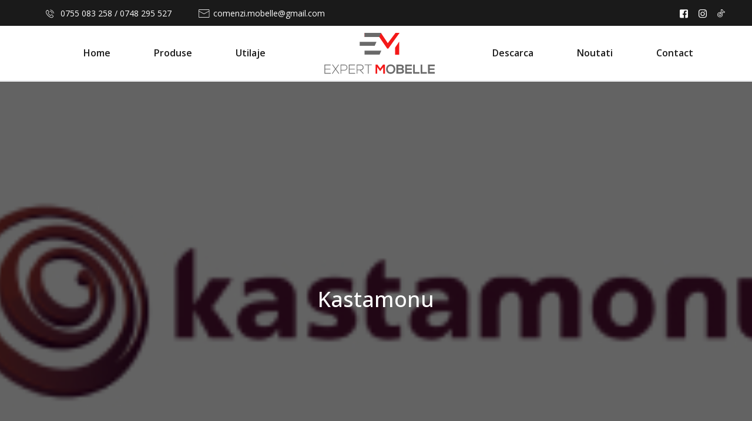

--- FILE ---
content_type: text/html; charset=UTF-8
request_url: https://mobelle.ro/logosliderwp/kastamonu/
body_size: 7059
content:
<!DOCTYPE html>
<!--[if lt IE 7]><html lang="ro-RO" class="no-js lt-ie9 lt-ie8 lt-ie7"><![endif]-->
<!--[if IE 7]><html lang="ro-RO" class="no-js lt-ie9 lt-ie8"><![endif]-->
<!--[if IE 8]><html lang="ro-RO" class="no-js lt-ie9"><![endif]-->
<!--[if gt IE 8]><!--><html lang="ro-RO" class="no-js"><!--<![endif]--> 
<head>
	<meta charset="UTF-8">
	<title>  Kastamonu : Expert Mobelle</title>
	
	<!-- Meta -->
	<meta name="viewport" content="width=device-width,initial-scale=1.0,maximum-scale=1.0,user-scalable=0;">
	<meta name="apple-mobile-web-app-capable" content="yes">
	<meta name="apple-mobile-web-app-status-bar-style" content="black">
	
	<meta name="description" content="Doar un alt site web WordPress">
	
	<link rel="shortcut icon" href="https://mobelle.ro/wp-content/themes/HTML5-Blank-WordPress-Theme-master/favicon.ico">
    <link rel="preconnect" href="https://fonts.googleapis.com">
    <link rel="preconnect" href="https://fonts.gstatic.com" crossorigin>
    <link href="https://fonts.googleapis.com/css2?family=Open+Sans:wght@400;500;600;700&display=swap" rel="stylesheet">
	<meta name='robots' content='max-image-preview:large' />
<link rel="alternate" title="oEmbed (JSON)" type="application/json+oembed" href="https://mobelle.ro/wp-json/oembed/1.0/embed?url=https%3A%2F%2Fmobelle.ro%2Flogosliderwp%2Fkastamonu%2F" />
<link rel="alternate" title="oEmbed (XML)" type="text/xml+oembed" href="https://mobelle.ro/wp-json/oembed/1.0/embed?url=https%3A%2F%2Fmobelle.ro%2Flogosliderwp%2Fkastamonu%2F&#038;format=xml" />
<style id='wp-img-auto-sizes-contain-inline-css' type='text/css'>
img:is([sizes=auto i],[sizes^="auto," i]){contain-intrinsic-size:3000px 1500px}
/*# sourceURL=wp-img-auto-sizes-contain-inline-css */
</style>
<style id='wp-emoji-styles-inline-css' type='text/css'>

	img.wp-smiley, img.emoji {
		display: inline !important;
		border: none !important;
		box-shadow: none !important;
		height: 1em !important;
		width: 1em !important;
		margin: 0 0.07em !important;
		vertical-align: -0.1em !important;
		background: none !important;
		padding: 0 !important;
	}
/*# sourceURL=wp-emoji-styles-inline-css */
</style>
<style id='wp-block-library-inline-css' type='text/css'>
:root{--wp-block-synced-color:#7a00df;--wp-block-synced-color--rgb:122,0,223;--wp-bound-block-color:var(--wp-block-synced-color);--wp-editor-canvas-background:#ddd;--wp-admin-theme-color:#007cba;--wp-admin-theme-color--rgb:0,124,186;--wp-admin-theme-color-darker-10:#006ba1;--wp-admin-theme-color-darker-10--rgb:0,107,160.5;--wp-admin-theme-color-darker-20:#005a87;--wp-admin-theme-color-darker-20--rgb:0,90,135;--wp-admin-border-width-focus:2px}@media (min-resolution:192dpi){:root{--wp-admin-border-width-focus:1.5px}}.wp-element-button{cursor:pointer}:root .has-very-light-gray-background-color{background-color:#eee}:root .has-very-dark-gray-background-color{background-color:#313131}:root .has-very-light-gray-color{color:#eee}:root .has-very-dark-gray-color{color:#313131}:root .has-vivid-green-cyan-to-vivid-cyan-blue-gradient-background{background:linear-gradient(135deg,#00d084,#0693e3)}:root .has-purple-crush-gradient-background{background:linear-gradient(135deg,#34e2e4,#4721fb 50%,#ab1dfe)}:root .has-hazy-dawn-gradient-background{background:linear-gradient(135deg,#faaca8,#dad0ec)}:root .has-subdued-olive-gradient-background{background:linear-gradient(135deg,#fafae1,#67a671)}:root .has-atomic-cream-gradient-background{background:linear-gradient(135deg,#fdd79a,#004a59)}:root .has-nightshade-gradient-background{background:linear-gradient(135deg,#330968,#31cdcf)}:root .has-midnight-gradient-background{background:linear-gradient(135deg,#020381,#2874fc)}:root{--wp--preset--font-size--normal:16px;--wp--preset--font-size--huge:42px}.has-regular-font-size{font-size:1em}.has-larger-font-size{font-size:2.625em}.has-normal-font-size{font-size:var(--wp--preset--font-size--normal)}.has-huge-font-size{font-size:var(--wp--preset--font-size--huge)}.has-text-align-center{text-align:center}.has-text-align-left{text-align:left}.has-text-align-right{text-align:right}.has-fit-text{white-space:nowrap!important}#end-resizable-editor-section{display:none}.aligncenter{clear:both}.items-justified-left{justify-content:flex-start}.items-justified-center{justify-content:center}.items-justified-right{justify-content:flex-end}.items-justified-space-between{justify-content:space-between}.screen-reader-text{border:0;clip-path:inset(50%);height:1px;margin:-1px;overflow:hidden;padding:0;position:absolute;width:1px;word-wrap:normal!important}.screen-reader-text:focus{background-color:#ddd;clip-path:none;color:#444;display:block;font-size:1em;height:auto;left:5px;line-height:normal;padding:15px 23px 14px;text-decoration:none;top:5px;width:auto;z-index:100000}html :where(.has-border-color){border-style:solid}html :where([style*=border-top-color]){border-top-style:solid}html :where([style*=border-right-color]){border-right-style:solid}html :where([style*=border-bottom-color]){border-bottom-style:solid}html :where([style*=border-left-color]){border-left-style:solid}html :where([style*=border-width]){border-style:solid}html :where([style*=border-top-width]){border-top-style:solid}html :where([style*=border-right-width]){border-right-style:solid}html :where([style*=border-bottom-width]){border-bottom-style:solid}html :where([style*=border-left-width]){border-left-style:solid}html :where(img[class*=wp-image-]){height:auto;max-width:100%}:where(figure){margin:0 0 1em}html :where(.is-position-sticky){--wp-admin--admin-bar--position-offset:var(--wp-admin--admin-bar--height,0px)}@media screen and (max-width:600px){html :where(.is-position-sticky){--wp-admin--admin-bar--position-offset:0px}}

/*# sourceURL=wp-block-library-inline-css */
</style><style id='global-styles-inline-css' type='text/css'>
:root{--wp--preset--aspect-ratio--square: 1;--wp--preset--aspect-ratio--4-3: 4/3;--wp--preset--aspect-ratio--3-4: 3/4;--wp--preset--aspect-ratio--3-2: 3/2;--wp--preset--aspect-ratio--2-3: 2/3;--wp--preset--aspect-ratio--16-9: 16/9;--wp--preset--aspect-ratio--9-16: 9/16;--wp--preset--color--black: #000000;--wp--preset--color--cyan-bluish-gray: #abb8c3;--wp--preset--color--white: #ffffff;--wp--preset--color--pale-pink: #f78da7;--wp--preset--color--vivid-red: #cf2e2e;--wp--preset--color--luminous-vivid-orange: #ff6900;--wp--preset--color--luminous-vivid-amber: #fcb900;--wp--preset--color--light-green-cyan: #7bdcb5;--wp--preset--color--vivid-green-cyan: #00d084;--wp--preset--color--pale-cyan-blue: #8ed1fc;--wp--preset--color--vivid-cyan-blue: #0693e3;--wp--preset--color--vivid-purple: #9b51e0;--wp--preset--gradient--vivid-cyan-blue-to-vivid-purple: linear-gradient(135deg,rgb(6,147,227) 0%,rgb(155,81,224) 100%);--wp--preset--gradient--light-green-cyan-to-vivid-green-cyan: linear-gradient(135deg,rgb(122,220,180) 0%,rgb(0,208,130) 100%);--wp--preset--gradient--luminous-vivid-amber-to-luminous-vivid-orange: linear-gradient(135deg,rgb(252,185,0) 0%,rgb(255,105,0) 100%);--wp--preset--gradient--luminous-vivid-orange-to-vivid-red: linear-gradient(135deg,rgb(255,105,0) 0%,rgb(207,46,46) 100%);--wp--preset--gradient--very-light-gray-to-cyan-bluish-gray: linear-gradient(135deg,rgb(238,238,238) 0%,rgb(169,184,195) 100%);--wp--preset--gradient--cool-to-warm-spectrum: linear-gradient(135deg,rgb(74,234,220) 0%,rgb(151,120,209) 20%,rgb(207,42,186) 40%,rgb(238,44,130) 60%,rgb(251,105,98) 80%,rgb(254,248,76) 100%);--wp--preset--gradient--blush-light-purple: linear-gradient(135deg,rgb(255,206,236) 0%,rgb(152,150,240) 100%);--wp--preset--gradient--blush-bordeaux: linear-gradient(135deg,rgb(254,205,165) 0%,rgb(254,45,45) 50%,rgb(107,0,62) 100%);--wp--preset--gradient--luminous-dusk: linear-gradient(135deg,rgb(255,203,112) 0%,rgb(199,81,192) 50%,rgb(65,88,208) 100%);--wp--preset--gradient--pale-ocean: linear-gradient(135deg,rgb(255,245,203) 0%,rgb(182,227,212) 50%,rgb(51,167,181) 100%);--wp--preset--gradient--electric-grass: linear-gradient(135deg,rgb(202,248,128) 0%,rgb(113,206,126) 100%);--wp--preset--gradient--midnight: linear-gradient(135deg,rgb(2,3,129) 0%,rgb(40,116,252) 100%);--wp--preset--font-size--small: 13px;--wp--preset--font-size--medium: 20px;--wp--preset--font-size--large: 36px;--wp--preset--font-size--x-large: 42px;--wp--preset--spacing--20: 0.44rem;--wp--preset--spacing--30: 0.67rem;--wp--preset--spacing--40: 1rem;--wp--preset--spacing--50: 1.5rem;--wp--preset--spacing--60: 2.25rem;--wp--preset--spacing--70: 3.38rem;--wp--preset--spacing--80: 5.06rem;--wp--preset--shadow--natural: 6px 6px 9px rgba(0, 0, 0, 0.2);--wp--preset--shadow--deep: 12px 12px 50px rgba(0, 0, 0, 0.4);--wp--preset--shadow--sharp: 6px 6px 0px rgba(0, 0, 0, 0.2);--wp--preset--shadow--outlined: 6px 6px 0px -3px rgb(255, 255, 255), 6px 6px rgb(0, 0, 0);--wp--preset--shadow--crisp: 6px 6px 0px rgb(0, 0, 0);}:where(.is-layout-flex){gap: 0.5em;}:where(.is-layout-grid){gap: 0.5em;}body .is-layout-flex{display: flex;}.is-layout-flex{flex-wrap: wrap;align-items: center;}.is-layout-flex > :is(*, div){margin: 0;}body .is-layout-grid{display: grid;}.is-layout-grid > :is(*, div){margin: 0;}:where(.wp-block-columns.is-layout-flex){gap: 2em;}:where(.wp-block-columns.is-layout-grid){gap: 2em;}:where(.wp-block-post-template.is-layout-flex){gap: 1.25em;}:where(.wp-block-post-template.is-layout-grid){gap: 1.25em;}.has-black-color{color: var(--wp--preset--color--black) !important;}.has-cyan-bluish-gray-color{color: var(--wp--preset--color--cyan-bluish-gray) !important;}.has-white-color{color: var(--wp--preset--color--white) !important;}.has-pale-pink-color{color: var(--wp--preset--color--pale-pink) !important;}.has-vivid-red-color{color: var(--wp--preset--color--vivid-red) !important;}.has-luminous-vivid-orange-color{color: var(--wp--preset--color--luminous-vivid-orange) !important;}.has-luminous-vivid-amber-color{color: var(--wp--preset--color--luminous-vivid-amber) !important;}.has-light-green-cyan-color{color: var(--wp--preset--color--light-green-cyan) !important;}.has-vivid-green-cyan-color{color: var(--wp--preset--color--vivid-green-cyan) !important;}.has-pale-cyan-blue-color{color: var(--wp--preset--color--pale-cyan-blue) !important;}.has-vivid-cyan-blue-color{color: var(--wp--preset--color--vivid-cyan-blue) !important;}.has-vivid-purple-color{color: var(--wp--preset--color--vivid-purple) !important;}.has-black-background-color{background-color: var(--wp--preset--color--black) !important;}.has-cyan-bluish-gray-background-color{background-color: var(--wp--preset--color--cyan-bluish-gray) !important;}.has-white-background-color{background-color: var(--wp--preset--color--white) !important;}.has-pale-pink-background-color{background-color: var(--wp--preset--color--pale-pink) !important;}.has-vivid-red-background-color{background-color: var(--wp--preset--color--vivid-red) !important;}.has-luminous-vivid-orange-background-color{background-color: var(--wp--preset--color--luminous-vivid-orange) !important;}.has-luminous-vivid-amber-background-color{background-color: var(--wp--preset--color--luminous-vivid-amber) !important;}.has-light-green-cyan-background-color{background-color: var(--wp--preset--color--light-green-cyan) !important;}.has-vivid-green-cyan-background-color{background-color: var(--wp--preset--color--vivid-green-cyan) !important;}.has-pale-cyan-blue-background-color{background-color: var(--wp--preset--color--pale-cyan-blue) !important;}.has-vivid-cyan-blue-background-color{background-color: var(--wp--preset--color--vivid-cyan-blue) !important;}.has-vivid-purple-background-color{background-color: var(--wp--preset--color--vivid-purple) !important;}.has-black-border-color{border-color: var(--wp--preset--color--black) !important;}.has-cyan-bluish-gray-border-color{border-color: var(--wp--preset--color--cyan-bluish-gray) !important;}.has-white-border-color{border-color: var(--wp--preset--color--white) !important;}.has-pale-pink-border-color{border-color: var(--wp--preset--color--pale-pink) !important;}.has-vivid-red-border-color{border-color: var(--wp--preset--color--vivid-red) !important;}.has-luminous-vivid-orange-border-color{border-color: var(--wp--preset--color--luminous-vivid-orange) !important;}.has-luminous-vivid-amber-border-color{border-color: var(--wp--preset--color--luminous-vivid-amber) !important;}.has-light-green-cyan-border-color{border-color: var(--wp--preset--color--light-green-cyan) !important;}.has-vivid-green-cyan-border-color{border-color: var(--wp--preset--color--vivid-green-cyan) !important;}.has-pale-cyan-blue-border-color{border-color: var(--wp--preset--color--pale-cyan-blue) !important;}.has-vivid-cyan-blue-border-color{border-color: var(--wp--preset--color--vivid-cyan-blue) !important;}.has-vivid-purple-border-color{border-color: var(--wp--preset--color--vivid-purple) !important;}.has-vivid-cyan-blue-to-vivid-purple-gradient-background{background: var(--wp--preset--gradient--vivid-cyan-blue-to-vivid-purple) !important;}.has-light-green-cyan-to-vivid-green-cyan-gradient-background{background: var(--wp--preset--gradient--light-green-cyan-to-vivid-green-cyan) !important;}.has-luminous-vivid-amber-to-luminous-vivid-orange-gradient-background{background: var(--wp--preset--gradient--luminous-vivid-amber-to-luminous-vivid-orange) !important;}.has-luminous-vivid-orange-to-vivid-red-gradient-background{background: var(--wp--preset--gradient--luminous-vivid-orange-to-vivid-red) !important;}.has-very-light-gray-to-cyan-bluish-gray-gradient-background{background: var(--wp--preset--gradient--very-light-gray-to-cyan-bluish-gray) !important;}.has-cool-to-warm-spectrum-gradient-background{background: var(--wp--preset--gradient--cool-to-warm-spectrum) !important;}.has-blush-light-purple-gradient-background{background: var(--wp--preset--gradient--blush-light-purple) !important;}.has-blush-bordeaux-gradient-background{background: var(--wp--preset--gradient--blush-bordeaux) !important;}.has-luminous-dusk-gradient-background{background: var(--wp--preset--gradient--luminous-dusk) !important;}.has-pale-ocean-gradient-background{background: var(--wp--preset--gradient--pale-ocean) !important;}.has-electric-grass-gradient-background{background: var(--wp--preset--gradient--electric-grass) !important;}.has-midnight-gradient-background{background: var(--wp--preset--gradient--midnight) !important;}.has-small-font-size{font-size: var(--wp--preset--font-size--small) !important;}.has-medium-font-size{font-size: var(--wp--preset--font-size--medium) !important;}.has-large-font-size{font-size: var(--wp--preset--font-size--large) !important;}.has-x-large-font-size{font-size: var(--wp--preset--font-size--x-large) !important;}
/*# sourceURL=global-styles-inline-css */
</style>

<style id='classic-theme-styles-inline-css' type='text/css'>
/*! This file is auto-generated */
.wp-block-button__link{color:#fff;background-color:#32373c;border-radius:9999px;box-shadow:none;text-decoration:none;padding:calc(.667em + 2px) calc(1.333em + 2px);font-size:1.125em}.wp-block-file__button{background:#32373c;color:#fff;text-decoration:none}
/*# sourceURL=/wp-includes/css/classic-themes.min.css */
</style>
<link rel='stylesheet' id='contact-form-7-css' href='https://mobelle.ro/wp-content/plugins/contact-form-7/includes/css/styles.css?ver=5.7.5.1' media='all' />
<style id='contact-form-7-inline-css' type='text/css'>
.wpcf7 .wpcf7-recaptcha iframe {margin-bottom: 0;}.wpcf7 .wpcf7-recaptcha[data-align="center"] > div {margin: 0 auto;}.wpcf7 .wpcf7-recaptcha[data-align="right"] > div {margin: 0 0 0 auto;}
/*# sourceURL=contact-form-7-inline-css */
</style>
<link rel='stylesheet' id='bootstrap-css' href='https://mobelle.ro/wp-content/themes/HTML5-Blank-WordPress-Theme-master/css/bootstrap.min.css?ver=1.0' media='all' />
<link rel='stylesheet' id='font-css' href='https://mobelle.ro/wp-content/themes/HTML5-Blank-WordPress-Theme-master/css/expert.css?ver=1.0' media='all' />
<link rel='stylesheet' id='html5blank-css' href='https://mobelle.ro/wp-content/themes/HTML5-Blank-WordPress-Theme-master/style.css?ver=1.0' media='all' />
<script type="text/javascript" src="https://mobelle.ro/wp-includes/js/jquery/jquery.min.js?ver=3.7.1" id="jquery-core-js"></script>
<script type="text/javascript" src="https://mobelle.ro/wp-includes/js/jquery/jquery-migrate.min.js?ver=3.4.1" id="jquery-migrate-js"></script>
<script type="text/javascript" src="https://mobelle.ro/wp-content/themes/HTML5-Blank-WordPress-Theme-master/js/bootstrap.min.js?ver=1.0.0" id="bootstrapjs-js"></script>
<script type="text/javascript" src="https://mobelle.ro/wp-content/themes/HTML5-Blank-WordPress-Theme-master/js/modernizr.js?ver=2.6.2" id="modernizr-js"></script>
<script type="text/javascript" src="https://mobelle.ro/wp-content/themes/HTML5-Blank-WordPress-Theme-master/js/scripts.js?ver=1.0.0" id="html5blankscripts-js"></script>
<link rel="https://api.w.org/" href="https://mobelle.ro/wp-json/" />	
</head>
<body data-rsssl=1 class="wp-singular logosliderwp-template-default single single-logosliderwp postid-59 wp-theme-HTML5-Blank-WordPress-Theme-master kastamonu">


<!-- Header -->
	<header>
            <div class="top-bar">
                <div class="container">
                    <div class="row">
                        <div class="col-lg-8 col-md-9">
                            <ul>
                                <li><i class="icon-call"></i><a href="tel:+40755083258">0755 083 258</a> / <a href="tel:+40748295527">0748 295 527</a></li>
                                <li><i class="icon-email-1"></i><a href="mailto:comenzi.mobelle@gmail.com">comenzi.mobelle@gmail.com</a></li>
                            </ul>
                        </div>
                        <div class="col-lg-4 col-md-3">
                            <ul class="social">
                                <li><a href="https://www.facebook.com/Expert-Mobelle-109080178153613" target="_blank"><i class="icon-fb"></i></a></li>
                                <li><a href="https://www.instagram.com/expert.mobelle/" target="_blank"><i class="icon-insta"></i></a></li>
                                <li><a href="https://www.tiktok.com/@expertmobelle" target="_blank"><i class="icon-tiktok"></i></a></li>
                            </ul>
                        </div>
                    </div>
                </div>
            </div>
            <div class="meniu">
                <div class="container">
                    <div class="row d-xl-flex d-lg-flex d-md-flex d-sm-none d-none">
                        <div class="col-md-5">
                            <ul id="menu-meniu-stanga" class="menu"><li id="menu-item-32" class="menu-item menu-item-type-post_type menu-item-object-page menu-item-home menu-item-32"><a href="https://mobelle.ro/">Home</a></li>
<li id="menu-item-42" class="menu-item menu-item-type-post_type menu-item-object-page menu-item-42"><a href="https://mobelle.ro/produse/">Produse</a></li>
<li id="menu-item-33" class="menu-item menu-item-type-post_type menu-item-object-page menu-item-33"><a href="https://mobelle.ro/utilaje/">Utilaje</a></li>
</ul>                        </div>

                        <div class="col-md-2">
                            <a class="logo" href="https://mobelle.ro">
                                <img src="https://mobelle.ro/wp-content/themes/HTML5-Blank-WordPress-Theme-master/img/logo.svg" />
                            </a>
                        </div>

                        <div class="col-md-5">
                            <ul id="menu-meniu-dreapta" class="menu"><li id="menu-item-69" class="menu-item menu-item-type-post_type menu-item-object-page menu-item-69"><a href="https://mobelle.ro/descarca/">Descarca</a></li>
<li id="menu-item-12" class="menu-item menu-item-type-post_type menu-item-object-page current_page_parent menu-item-12"><a href="https://mobelle.ro/noutati/">Noutati</a></li>
<li id="menu-item-40" class="menu-item menu-item-type-post_type menu-item-object-page menu-item-40"><a href="https://mobelle.ro/contact/">Contact</a></li>
</ul>                        </div>

                    </div>

                    <div class="row d-xl-none d-lg-none d-md-none d-sm-flex d-flex">
                        <div class="col-sm-12">
                            <a class="logo" href="https://mobelle.ro">
                                <img src="https://mobelle.ro/wp-content/themes/HTML5-Blank-WordPress-Theme-master/img/logo.svg" />
                            </a>
                            <a href="#" id="showRight" class="btn-hamburger d-xl-none d-lg-none d-md-none d-sm-block d-block"><i class="icon-hamburger-ui"></i></a>
                            <nav class="menu menu-right d-xl-none d-lg-none d-md-block d-sm-block d-block">
                                <h3>Meniu<a href="#" class="backBtn"><i class="icon-cross-ui"></i></a></h3>
                                <ul id="menu-meniu-mobil" class="menu"><li id="menu-item-70" class="menu-item menu-item-type-post_type menu-item-object-page menu-item-home menu-item-70"><a href="https://mobelle.ro/">Home</a></li>
<li id="menu-item-75" class="menu-item menu-item-type-post_type menu-item-object-page menu-item-75"><a href="https://mobelle.ro/utilaje/">Utilaje</a></li>
<li id="menu-item-71" class="menu-item menu-item-type-post_type menu-item-object-page current_page_parent menu-item-71"><a href="https://mobelle.ro/noutati/">Noutati</a></li>
<li id="menu-item-74" class="menu-item menu-item-type-post_type menu-item-object-page menu-item-74"><a href="https://mobelle.ro/produse/">Produse</a></li>
<li id="menu-item-73" class="menu-item menu-item-type-post_type menu-item-object-page menu-item-73"><a href="https://mobelle.ro/descarca/">Descarca</a></li>
<li id="menu-item-72" class="menu-item menu-item-type-post_type menu-item-object-page menu-item-72"><a href="https://mobelle.ro/contact/">Contact</a></li>
</ul>                                <ul class="social">
                                    <li><a href="https://www.facebook.com/Expert-Mobelle-109080178153613" target="_blank"><i class="icon-fb"></i></a></li>
                                    <li><a href="https://www.instagram.com/expert.mobelle/" target="_blank"><i class="icon-insta"></i></a></li>
                                    <li><a href="https://www.tiktok.com/@expertmobelle" target="_blank"><i class="icon-tiktok"></i></a></li>
                                </ul>
                            </nav>
                        </div>
                    </div>
                </div>
            </div>
	</header>
	<!-- /Header -->

                    <section class="hero" style="background: url('https://mobelle.ro/wp-content/uploads/2022/04/kastamonu.jpg') no-repeat center;background-size: cover;">
            <div class="slogan">
                <h1>Kastamonu</h1>
            </div>
        </section>
    
    <!-- Section -->
	<section class="article-content">
        <div class="container">
            <div class="row">
                <div class="col-xl-10 offset-xl-1">
                    
                        <!-- Article -->
                        <article id="post-59" class="post-59 logosliderwp type-logosliderwp status-publish has-post-thumbnail hentry">

                            
                            <br class="clear">

                            

                        </article>
                        <!-- /Article -->

                    
                    
                </div>
            </div>
        </div>
	</section>
	<!-- /Section -->
	

	<!-- Footer -->
	<footer>
        <div class="container">
            <div class="row mb-60">
                <div class="col-lg-3 col-md-6">
                    <div class="box-footer">
                        <h3><i class="icon-call"></i>Telefon</h3>
                        <p><a href="tel:+40755083258">0755 083 258</a> / <a href="tel:+40748295527">0748 295 527</a></p>
                        <p><a href="tel:+40741199874">0741 199 874</a> / <a href="tel:+40746193406">0746 193 406</a></p>
                    </div>
                </div>
                <div class="col-lg-3 col-md-6">
                    <div class="box-footer">
                        <h3><i class="icon-location-pin"></i>Adresa</h3>
                        <p>Str. Pestalozzi nr. 20, Timisoara, jud. Timis, Romania</p>
                    </div>
                </div>
                <div class="col-lg-3 col-md-6">
                    <div class="box-footer">
                        <h3><i class="icon-email-1"></i>Email</h3>
                        <p><a href="mailto:comenzi.mobelle@gmail.com">comenzi.mobelle@gmail.com</a></p>

                    </div>
                </div>
                <div class="col-lg-3 col-md-6">
                    <div class="box-footer">
                        <h3><i class="icon-rapiditate"></i>Orar</h3>
                        <p>Luni - Vineri: 08:00 - 17:00</p>
                        <p>Sambata: 08:00 - 12:00</p>
                    </div>
                </div>
            </div>

            <div class="row">
                <div class="col-lg-4 col-md-4">
                    <!-- Copyright -->
                    <p class="copyright">
                        &copy; 2026 Copyright Expert Mobelle.
                    </p>
                    <!-- /Copyright -->
                </div>
                <div class="col-lg-8 col-md-8">
                    <ul id="menu-meniu-mobil-1" class="menu"><li class="menu-item menu-item-type-post_type menu-item-object-page menu-item-home menu-item-70"><a href="https://mobelle.ro/">Home</a></li>
<li class="menu-item menu-item-type-post_type menu-item-object-page menu-item-75"><a href="https://mobelle.ro/utilaje/">Utilaje</a></li>
<li class="menu-item menu-item-type-post_type menu-item-object-page current_page_parent menu-item-71"><a href="https://mobelle.ro/noutati/">Noutati</a></li>
<li class="menu-item menu-item-type-post_type menu-item-object-page menu-item-74"><a href="https://mobelle.ro/produse/">Produse</a></li>
<li class="menu-item menu-item-type-post_type menu-item-object-page menu-item-73"><a href="https://mobelle.ro/descarca/">Descarca</a></li>
<li class="menu-item menu-item-type-post_type menu-item-object-page menu-item-72"><a href="https://mobelle.ro/contact/">Contact</a></li>
</ul>                </div>
            </div>
        </div>

	</footer>
	<!-- /Footer -->

	<script type="speculationrules">
{"prefetch":[{"source":"document","where":{"and":[{"href_matches":"/*"},{"not":{"href_matches":["/wp-*.php","/wp-admin/*","/wp-content/uploads/*","/wp-content/*","/wp-content/plugins/*","/wp-content/themes/HTML5-Blank-WordPress-Theme-master/*","/*\\?(.+)"]}},{"not":{"selector_matches":"a[rel~=\"nofollow\"]"}},{"not":{"selector_matches":".no-prefetch, .no-prefetch a"}}]},"eagerness":"conservative"}]}
</script>
<!-- Optimised Asynchronous Google Analytics --><script>var _gaq=[['_setAccount','UA-XXXXXXXX-X'],['_trackPageview']];
            (function(d,t){var g=d.createElement(t),s=d.getElementsByTagName(t)[0];
            g.src=('https:'==location.protocol?'//ssl':'//www')+'.google-analytics.com/ga.js';
            s.parentNode.insertBefore(g,s)}(document,'script'));</script><!-- Protocol Relative jQuery fall back if Google CDN offline --><script>window.jQuery || document.write('<script src="https://mobelle.ro/wp-content/themes/HTML5-Blank-WordPress-Theme-master/js/jquery-1.8.2.min.js"><\/script>')</script><script type="text/javascript" src="https://mobelle.ro/wp-content/plugins/contact-form-7/includes/swv/js/index.js?ver=5.7.5.1" id="swv-js"></script>
<script type="text/javascript" id="contact-form-7-js-extra">
/* <![CDATA[ */
var wpcf7 = {"api":{"root":"https://mobelle.ro/wp-json/","namespace":"contact-form-7/v1"}};
//# sourceURL=contact-form-7-js-extra
/* ]]> */
</script>
<script type="text/javascript" src="https://mobelle.ro/wp-content/plugins/contact-form-7/includes/js/index.js?ver=5.7.5.1" id="contact-form-7-js"></script>
<script id="wp-emoji-settings" type="application/json">
{"baseUrl":"https://s.w.org/images/core/emoji/17.0.2/72x72/","ext":".png","svgUrl":"https://s.w.org/images/core/emoji/17.0.2/svg/","svgExt":".svg","source":{"concatemoji":"https://mobelle.ro/wp-includes/js/wp-emoji-release.min.js?ver=6.9"}}
</script>
<script type="module">
/* <![CDATA[ */
/*! This file is auto-generated */
const a=JSON.parse(document.getElementById("wp-emoji-settings").textContent),o=(window._wpemojiSettings=a,"wpEmojiSettingsSupports"),s=["flag","emoji"];function i(e){try{var t={supportTests:e,timestamp:(new Date).valueOf()};sessionStorage.setItem(o,JSON.stringify(t))}catch(e){}}function c(e,t,n){e.clearRect(0,0,e.canvas.width,e.canvas.height),e.fillText(t,0,0);t=new Uint32Array(e.getImageData(0,0,e.canvas.width,e.canvas.height).data);e.clearRect(0,0,e.canvas.width,e.canvas.height),e.fillText(n,0,0);const a=new Uint32Array(e.getImageData(0,0,e.canvas.width,e.canvas.height).data);return t.every((e,t)=>e===a[t])}function p(e,t){e.clearRect(0,0,e.canvas.width,e.canvas.height),e.fillText(t,0,0);var n=e.getImageData(16,16,1,1);for(let e=0;e<n.data.length;e++)if(0!==n.data[e])return!1;return!0}function u(e,t,n,a){switch(t){case"flag":return n(e,"\ud83c\udff3\ufe0f\u200d\u26a7\ufe0f","\ud83c\udff3\ufe0f\u200b\u26a7\ufe0f")?!1:!n(e,"\ud83c\udde8\ud83c\uddf6","\ud83c\udde8\u200b\ud83c\uddf6")&&!n(e,"\ud83c\udff4\udb40\udc67\udb40\udc62\udb40\udc65\udb40\udc6e\udb40\udc67\udb40\udc7f","\ud83c\udff4\u200b\udb40\udc67\u200b\udb40\udc62\u200b\udb40\udc65\u200b\udb40\udc6e\u200b\udb40\udc67\u200b\udb40\udc7f");case"emoji":return!a(e,"\ud83e\u1fac8")}return!1}function f(e,t,n,a){let r;const o=(r="undefined"!=typeof WorkerGlobalScope&&self instanceof WorkerGlobalScope?new OffscreenCanvas(300,150):document.createElement("canvas")).getContext("2d",{willReadFrequently:!0}),s=(o.textBaseline="top",o.font="600 32px Arial",{});return e.forEach(e=>{s[e]=t(o,e,n,a)}),s}function r(e){var t=document.createElement("script");t.src=e,t.defer=!0,document.head.appendChild(t)}a.supports={everything:!0,everythingExceptFlag:!0},new Promise(t=>{let n=function(){try{var e=JSON.parse(sessionStorage.getItem(o));if("object"==typeof e&&"number"==typeof e.timestamp&&(new Date).valueOf()<e.timestamp+604800&&"object"==typeof e.supportTests)return e.supportTests}catch(e){}return null}();if(!n){if("undefined"!=typeof Worker&&"undefined"!=typeof OffscreenCanvas&&"undefined"!=typeof URL&&URL.createObjectURL&&"undefined"!=typeof Blob)try{var e="postMessage("+f.toString()+"("+[JSON.stringify(s),u.toString(),c.toString(),p.toString()].join(",")+"));",a=new Blob([e],{type:"text/javascript"});const r=new Worker(URL.createObjectURL(a),{name:"wpTestEmojiSupports"});return void(r.onmessage=e=>{i(n=e.data),r.terminate(),t(n)})}catch(e){}i(n=f(s,u,c,p))}t(n)}).then(e=>{for(const n in e)a.supports[n]=e[n],a.supports.everything=a.supports.everything&&a.supports[n],"flag"!==n&&(a.supports.everythingExceptFlag=a.supports.everythingExceptFlag&&a.supports[n]);var t;a.supports.everythingExceptFlag=a.supports.everythingExceptFlag&&!a.supports.flag,a.supports.everything||((t=a.source||{}).concatemoji?r(t.concatemoji):t.wpemoji&&t.twemoji&&(r(t.twemoji),r(t.wpemoji)))});
//# sourceURL=https://mobelle.ro/wp-includes/js/wp-emoji-loader.min.js
/* ]]> */
</script>
</body>
</html>

--- FILE ---
content_type: text/css
request_url: https://mobelle.ro/wp-content/themes/HTML5-Blank-WordPress-Theme-master/css/expert.css?ver=1.0
body_size: 962
content:
@font-face {
  font-family: 'expert';
  src: url('font/expert.eot?35597065');
  src: url('font/expert.eot?35597065#iefix') format('embedded-opentype'),
       url('font/expert.woff2?35597065') format('woff2'),
       url('font/expert.woff?35597065') format('woff'),
       url('font/expert.ttf?35597065') format('truetype'),
       url('font/expert.svg?35597065#expert') format('svg');
  font-weight: normal;
  font-style: normal;
}
/* Chrome hack: SVG is rendered more smooth in Windozze. 100% magic, uncomment if you need it. */
/* Note, that will break hinting! In other OS-es font will be not as sharp as it could be */
/*
@media screen and (-webkit-min-device-pixel-ratio:0) {
  @font-face {
    font-family: 'expert';
    src: url('../font/expert.svg?35597065#expert') format('svg');
  }
}
*/
[class^="icon-"]:before, [class*=" icon-"]:before {
  font-family: "expert";
  font-style: normal;
  font-weight: normal;
  speak: never;

  display: inline-block;
  text-decoration: inherit;
  width: 1em;
  margin-right: .2em;
  text-align: center;
  /* opacity: .8; */

  /* For safety - reset parent styles, that can break glyph codes*/
  font-variant: normal;
  text-transform: none;

  /* fix buttons height, for twitter bootstrap */
  line-height: 1em;

  /* Animation center compensation - margins should be symmetric */
  /* remove if not needed */
  margin-left: .2em;

  /* you can be more comfortable with increased icons size */
  /* font-size: 120%; */

  /* Font smoothing. That was taken from TWBS */
  -webkit-font-smoothing: antialiased;
  -moz-osx-font-smoothing: grayscale;

  /* Uncomment for 3D effect */
  /* text-shadow: 1px 1px 1px rgba(127, 127, 127, 0.3); */
}

.icon-arrow:before { content: '\e800'; } /* '' */
.icon-call:before { content: '\e801'; } /* '' */
.icon-eficienta:before { content: '\e802'; } /* '' */
.icon-email-1:before { content: '\e803'; } /* '' */
.icon-fb:before { content: '\e804'; } /* '' */
.icon-email-full:before { content: '\e805'; } /* '' */
.icon-incredere:before { content: '\e806'; } /* '' */
.icon-insta:before { content: '\e807'; } /* '' */
.icon-location-pin-full:before { content: '\e808'; } /* '' */
.icon-location-pin:before { content: '\e809'; } /* '' */
.icon-phone:before { content: '\e80a'; } /* '' */
.icon-rapiditate:before { content: '\e80b'; } /* '' */
.icon-search:before { content: '\e80c'; } /* '' */
.icon-share:before { content: '\e80d'; } /* '' */
.icon-tiktok:before { content: '\e80e'; } /* '' */
.icon-cross-ui:before { content: '\e80f'; } /* '' */
.icon-hamburger-ui:before { content: '\e810'; } /* '' */


--- FILE ---
content_type: text/css
request_url: https://mobelle.ro/wp-content/themes/HTML5-Blank-WordPress-Theme-master/style.css?ver=1.0
body_size: 3920
content:
/*
Theme Name: 	HTML5 Blank
Theme URI: 	http://html5blank.com
Description: 	HTML5 Blank WordPress Theme
Version: 	1.2.6
Author: 	Todd Motto (@toddmotto)
Author URI: 	http://www.toddmotto.com
Tags: 		Blank, HTML5, CSS3

License:	MIT
License URI:	http://opensource.org/licenses/mit-license.php
*/

body{
	font-family: 'Open Sans', sans-serif;
	margin-top: 139px;
}

h1{
	font-size: 36px;
	line-height: 48px;
}

h1.big{
	font-size: 72px;
	font-weight: bold;
}

h1 span{
	color: #F41818;
}


h2{
	font-weight: bold;
	color: #2B2B2B;
	font-size: 28px;
	line-height: 42px;
	margin-bottom: 40px;
}

h2.linie{
	text-align: center;
	position: relative;
	display: inline-block;
}

h2.linie:after{
	content:'';
	width: 32px;
	height: 2px;
	background: #F41818;
	position: absolute;
	bottom: -10px;
	left:0;
	right: 0;
	margin: 0 auto;
}


h3{
	font-size: 22px;
	line-height: 30px;
	font-weight: bold;
}

h4{
	font-size: 18px;
	color: #2B2B2B;
	line-height: 26px;
	font-weight: bold;
}

p{
	font-size: 16px;
	line-height: 28px;
	color: #6A6A6A;
	margin-bottom: 24px;
}

a.btn.red{
	background: #F41818;
	border-radius: 4px;
	color: #fff;
	font-size: 16px;
	font-weight: 600;
	padding: 10px 32px;
}

a.btn.red:hover{
	background: #C31414;
}

a.btn.ghost{
	border-radius: 4px;
	border:1px solid #F41818;
	color: #F41818;
	font-size: 16px;
	font-weight: 600;
	padding: 10px 32px;
}

a.btn.ghost:hover{
	background: #F41818;
	color: #fff;
}

.row-flex {
	display: flex;
	flex-wrap: wrap;
}

.row-flex-eq{
	display: flex;
	flex-wrap: wrap;
	align-items: center;
}

.mb-60{
	margin-bottom: 60px;
}

input[type="text"], input[type="email"]{
	border-radius: 4px;
	border: 1px solid #E1E3E7;
	width: 100%;
	height: 48px;
	padding: 0 16px;
	margin-bottom: 30px;
}

textarea{
	border-radius: 4px;
	border: 1px solid #E1E3E7;
	padding: 16px;
	width: 100%;
	height: 193px;
	margin-bottom: 30px;
}

input[type="submit"]{
	background: #F41818;
	border-radius: 4px;
	color: #fff;
	font-size: 16px;
	font-weight: 600;
	height: 48px;
	width: 100%;
	border:0;
}

input[type="submit"]:hover{
	background: #C31414;
}

section{
	padding: 60px 0;
}

header{
	position: fixed;
	top:0;
	width: 100%;
	background: #fff;
	z-index: 10;
	border-bottom: 1px solid #E1E3E7;
}

header .top-bar{
	background: #1A1A1A;
	padding: 10px 0;
}

header .top-bar ul{
	list-style: none;
	margin-bottom: 0;
}

header .top-bar ul li{
	color: #fff;
	display: inline-block;
	margin-right: 40px;
	font-size: 14px;
}

header .top-bar ul li i{
	margin-right: 8px;
}

header .top-bar ul li a{
	color: #fff;
}

header .top-bar ul li a:hover{
	text-decoration: none;
	color: #F41818;
}

header .top-bar ul li:last-child{
	margin-right: 0;
}

header .top-bar ul.social{
	float:right;
}

header .top-bar ul.social li{
	margin-right: 0;
}

header .meniu a.logo{
	display: block;
	margin: 12px auto 0;
	text-align: center;
}

header .meniu ul{
	margin-bottom: 0;
	padding: 0;
}

header .meniu ul li a{
	font-weight: 600;
	color: #1b1b1b;
}

header .meniu ul li a:hover{
	text-decoration: none;
	color: #F41818;
}

header .meniu ul#menu-meniu-stanga {
	text-align: right;
}

header .meniu ul li {
	display: inline-block;
	margin-right: 70px;
	line-height: 93px;
}

header .meniu ul#menu-meniu-dreapta li:first-child {
	margin-left: 80px;
}

header .meniu ul#menu-meniu-dreapta li:last-child {
	margin-right: 0;
}

section.hero{
	background: url(img/bg-head.jpg) no-repeat center;
	background-size: cover;
	height: 750px;
	width: 100%;
	position: relative;
}

section.hero.mini{
	height: 320px;
}

section.hero:after{
	content:'';
	background: rgba(0,0,0,0.6);
	width: 100%;
	height: 100%;
	position: absolute;
	z-index: 1;
	top:0;
	left:0;
}

section.hero .slogan{
	position: absolute;
	top:50%;
	transform: translateY(-50%);
	left:0;
	right: 0;
	text-align: center;
	margin: 0 auto;
	z-index: 2;
	max-width: 618px;
}

section.hero .slogan h1{
	display: inline-block;
	color: #fff;
}

section.hero .slogan img{
	display: block;
	margin: 32px auto 0;
}

section.beneficii{
	text-align: center;
}

section.beneficii .cerc{
	width: 80px;
	height: 80px;
	background: #F41818;
	border-radius: 50%;
	display: block;
	margin: 0 auto 16px;
	position: relative;
}

section.beneficii .cerc i{
	color: #fff;
	font-size: 40px;
	position: absolute;
	left:0;
	right: 0;
	top:50%;
	transform: translateY(-50%);
	margin: 0 auto;
}

section.descriere{
	background: #F9F9F9;
}

section.descriere h2{
	position: relative;
}

section.descriere h2:after{
	content:'';
	width: 32px;
	height: 2px;
	background: #F41818;
	position: absolute;
	bottom: -10px;
	left:0;
}

section.descriere a.btn.red{
	margin-right: 16px;
}

section.descriere img{
	height: 100%;
	position: absolute;
	width: 100%;
	object-fit: cover;
}

section.echipamente{
	text-align: center;
}


section.echipamente .cover{
	background: url("img/bg-echipamente.jpg") no-repeat center;
	background-size: cover;
	position: relative;
	padding: 80px 0;
}

section.echipamente .cover:after{
	content:'';
	background: rgba(0,0,0,0.6);
	width: 100%;
	height: 100%;
	position: absolute;
	z-index: 1;
	top:0;
	left:0;
}

section.echipamente .cover .container{
	position: relative;
	z-index: 2;
}

section.echipamente .box-echipament{
	text-align: right;
	display: block;
	clear:both;
	font-weight: bold;
	color: #fff;
	margin-bottom: 60px;
}

section.echipamente .box-echipament .text{
	display: inline-block;
	vertical-align: middle;
	margin-top: 6px;
}

section.echipamente .box-echipament span{
	display: block;
	float:right;
	font-size: 56px;
	line-height: 56px;
	font-weight: bold;
	color: #fff;
	margin-left: 30px;
}

section.echipamente .box-echipament.right{
	text-align: left;
}

section.echipamente .box-echipament.right span{
	float:left;
	margin-left: 0;
	margin-right: 30px;
}

section.logo{
	text-align: center;
}

section.cta{
	background: url('img/bg-descarca.jpg') no-repeat center;
	background-size: cover;
	position: relative;
}

section.cta:after{
	content:'';
	background: rgba(0,0,0,0.6);
	width: 100%;
	height: 100%;
	position: absolute;
	z-index: 1;
	top:0;
	left:0;
}

section.cta .container{
	position: relative;
	z-index: 2;
}

section.cta h2{
	color: #fff;
	margin-bottom: 16px;
}

section.cta p{
	margin-bottom: 0;
	color: #fff;
}

section.noutati{
	text-align: center;
	padding: 80px 0 0 0;
}

section.noutati .cover{
	text-align: left;
	background: #f9f9f9;
	padding: 80px 0;
}

.box-stire{
	border-radius: 8px;
	border:1px solid #E1E3E7;
	background: #fff;
	margin-bottom: 30px;
}

.box-stire .box-img{
	position: relative;
	height: 270px;
	width: 100%;
}

.box-stire .box-img .data{
	border-radius: 4px;
	background: #F41818;
	position: absolute;
	top:16px;
	right: 16px;
	color: #fff;
	font-weight: bold;
	font-size: 16px;
	text-align: center;
	padding: 8px 16px;
}

.box-stire .box-img .data span{
	display: block;
	font-size: 24px;
	font-weight: bold;
}


.box-stire .box-img a.absolute-link{
	position: absolute;
	left: 0;
	top:0;
	width: 100%;
	height: 100%;
}

.box-stire .box-img .categorie{
	background: rgba(0,0,0,0.6);
	position: absolute;
	bottom: 0;
	left: 0;
	padding: 6px 16px;
	color: #fff;
	font-weight: 600;
	border-radius: 0 8px 0 0;
}

.box-stire .box-img img{
	position: absolute;
	object-fit: cover;
	left:0;
	top:0;
	width: 100%;
	height: 100%;
	border-radius: 7px 7px 0 0;
}

.box-stire .box-continut{
	padding: 16px 16px 20px 16px;
}

.box-stire .box-continut h4{
	margin-bottom: 16px;
}

.box-stire .box-continut h4 a{
	color: #2b2b2b;
}

.box-stire .box-continut h4 a:hover{
	text-decoration: none;
	color: #F41818;
}

a.mai-multe{
	color: #F41818;
	font-weight: 600;
}

a.mai-multe i{
	font-size: 6px;
	display: inline-block;
	vertical-align: middle;
	margin-left: 8px;
}

a.mai-multe:hover{
	color: #C31414;
	text-decoration: none;
}

footer{
	background: #1A1A1A;
	padding: 80px 0 30px 0;
}

footer .box-footer{
	border-left: 3px solid #fff;
	height: 100%;
	padding-left: 60px;
}

footer h3{
	color: #fff;
	position: relative;
}

footer h3 i{
	position: absolute;
	left:-40px;
	font-size: 20px;
	color: #F41818;
}

footer p{
	font-size: 14px;
	font-weight: 400;
	line-height: 24px;
	color: #fff;
	margin-bottom: 8px;
}

footer p.copyright{
	font-weight: normal;
}

footer p a{
	color: #fff;
}

footer p a:hover{
	color: #F41818;
	text-decoration: none;
}

footer ul#menu-meniu-mobil-1{
	list-style: none;
	float:right;
	padding: 0;
	margin-bottom: 0;
}

footer ul#menu-meniu-mobil-1 li{
	display: inline-block;
	margin-right: 20px;
}

footer ul#menu-meniu-mobil-1 li a{
	color: #fff;
	font-size: 14px;
}

footer ul#menu-meniu-mobil-1 li a:hover{
	color: #F41818;
	text-decoration: none;
}

section.utilaje{
	text-align: center;
}

section.utilaje img{
	max-width: 400px;
	width: 100%;
	display: block;
	margin: 40px auto 0;
}

section.utilaje .cover{
	background: #f9f9f9;
	padding: 80px 0;
}

section.produse .box-produs{
	height: 300px;
	position: relative;
	border-radius: 4px;
	margin-bottom: 24px;
}

section.produse .box-produs img{
	object-fit: cover;
	height: 100%;
	width: 100%;
	position: absolute;
	border-radius: 4px;
	left:0;
	top:0;
}

section.produse .box-produs span{
	position: absolute;
	bottom: 0;
	left:0;
	color: #fff;
	font-size: 28px;
	font-weight: 600;
	padding: 10px 24px;
	border-radius: 0 4px 0px 4px;
	background: rgba(0,0,0,0.6);
}

section.produse a.mai-multe{
	margin-bottom: 24px;
	display: block;
}

section.logo{
	padding: 0;
}

section.logo .cover{
	background: #f9f9f9;
	padding: 80px 0;
}

section.date-contact{
	text-align: center;
}

section.date-contact .box-gri{
	background: #f9f9f9;
	border: 1px solid #E1E3E7;
	border-radius: 4px;
	padding: 30px;
}

section.date-contact .box-gri p{
	margin-bottom: 30px;
}

section.date-contact .box-gri.contact p{
	margin-bottom: 0;
}

section.date-contact .box-gri .wpcf7-spinner{
	position: absolute;
	left:0;
	right: 0;
	margin: 0 auto;
}

section.date-contact .box-gri .box-cerc{
	width: 60px;
	height: 60px;
	display: block;
	border-radius: 50%;
	background: #fff;
	margin: 0 auto 20px;
	border: 1px solid #E1E3E7;
	position: relative;
}

section.date-contact .box-gri .box-cerc i{
	color: #F41818;
	position: absolute;
	top:50%;
	transform: translateY(-50%);
	font-size: 20px;
	left: 0;
	right: 0;
	margin: 0 auto;
}

section.date-contact .box-gri .box-cerc i.icon-email-full{
	margin-left: -6px;
}

section.date-contact .box-gri p a{
	color: #F41818;
}

section.date-contact .box-gri p a:hover{
	text-decoration: none;
	color: #C31414;
}

section.date-contact .box-gri ul.social{
	list-style: none;
	text-align: center;
	padding: 0;
}

section.date-contact .box-gri ul.social li{
	display: inline-block;
}

section.date-contact .box-gri ul.social li a{
	color: #F41818;
}

section.date-contact .box-gri ul.social li a:hover{
	color: #C31414;
}

section.article-content{
	padding: 40px 0;
}

section.article-content .wp-block-image{
	margin-bottom: 30px;
}

section.article-content a{
	color: #F41818;
	font-weight: 600;
	text-decoration: none;
}

section.article-content a:hover{
	color: #C31414;
}

section.article-content .wp-block-image figcaption{
	text-align: center;
	color: #6A6A6A;
}

section.article-content h3{
	margin-bottom: 30px;
}


.pagination{
	text-align: center;
	display: block;
	padding-top: 0;
}

#pagination a, #pagination span{
	width: 38px;
	height: 38px;
	-webkit-border-radius: 6px;
	-moz-border-radius: 6px;
	border-radius: 6px;
	border:1px solid #eaeaea;
	display: inline-block;
	line-height: 38px;
	text-align: center;
	vertical-align: middle;
	margin-right: 10px;
	color: #F41818;
}

#pagination a.current, #pagination span.current{
	background: #F41818;
	border:1px solid #F41818;
	color: #fff;
}

#pagination a.prev, #pagination a.next{
	width: auto;
	padding: 0 10px;
}

.pagination a.next{
	margin-right: 0;
}

#pagination a:hover{
	text-decoration: none;
}

#pagination{
	text-align: center;
}


@media (min-width: 1200px){
	.container {
		max-width: 1240px;
	}
}

@media all and (max-width: 1199px){
	header .meniu ul li{
		margin-right: 50px;
	}
	header .meniu ul#menu-meniu-dreapta li:first-child{
		margin-left: 50px;
	}

	header .meniu a.logo{
		margin: 22px auto 0;
	}

	h1.big{
		font-size: 52px;
	}

	section.hero.mini{
		height: 240px;
	}
}

@media all and (max-width: 991px) {
	header .meniu ul li{
		margin-right: 20px;
	}
	header .meniu ul#menu-meniu-dreapta li:first-child{
		margin-left: 20px;
	}
	header .meniu a.logo{
		margin: 28px auto 0;
	}

	section.echipamente .box-echipament span{
		display: none;
	}

	section.cta{
		text-align: center;
	}

	section.cta p{
		margin-bottom: 40px;
	}

	footer ul#menu-meniu-mobil-1 li{
		margin-right: 15px;
	}

	footer p.copyright{
		font-size: 12px;
	}

	footer .box-footer{
		margin-bottom: 30px;
	}

	section.accesorii img{
		margin-bottom: 20px;
	}
}

@media all and (max-width: 768px) {
	body{
		margin-top: 83px;
	}

	section.hero{
		height: 340px;
	}

	section.hero .slogan{
		max-width: 300px;
	}

	h1.big{
		font-size: 34px;
	}

	header .top-bar{
		display: none;
	}

	header .meniu a.logo{

		margin: 0 auto;
	}

	header .meniu a.logo img{
		max-width: 150px;
	}

	header .meniu{
		padding: 15px 0;
	}

	#showRight i{
		font-size: 30px;
		color: #F41818;
		position: absolute;
		margin-top: 0;
		right: 15px;
		top:0;
	}

	.menu-right {
		background-color: #f8f8f8;
		border-right: 1px solid #f1f1f1;
		-webkit-transition: all 0.3s ease;
		-moz-transition: all 0.3s ease;
		transition: all 0.3s ease;
		position: fixed;
		top: 0;
		z-index: 101;
		width: 280px;
		height: 100%;
	}

	.menu-right ul{
		float:none!important;
	}

	.menu-right ul li{
		display: block!important;
		margin-right: 0!important;
	}
	.menu-right ul li a {
		display: block;
		color: #fff;
		padding: 16px;
		border-top: 1px solid #f1f1f1;
		text-decoration: none;
		position: relative;
		z-index: 11;
		line-height: 28px;
	}

	.menu-right ul.social{
		text-align: left;
		position: absolute;
		bottom: 20px;
		left: 0;
		right: 0;
		padding: 0 20px;
	}

	.menu-right ul.social li{
		display: inline-block;
		border:0;
		line-height: 20px;
		margin-bottom: 0;
		padding: 5px;
	}

	.menu-right ul.social li a{
		display: inline-block;
		padding: 0;
		border:0;
	}

	.menu-right ul.social li:last-child{
		display: block;
		padding: 0;
	}

	.menu-right a:hover,
	.menu-right a:active, .menu-right li.current-menu-item a,.menu-right.current_page_item a {
		background-color: #F41818;
		color: #fff!important;
	}

	.menu-right a.backBtn {
		font-size: 30px;
		text-align: right;
		color: #333!important;
		display: inline-block;
		position: absolute;
		border:0;
		top:16px;
		right: 16px;
	}

	.menu-right a.backBtn:hover{
		background: none;
	}

	.menu-right a.backBtn i:before{
		font-weight: bold!important;
	}

	.menu-right h3{
		padding: 16px;
		margin-bottom: 0;
		position: relative;
		text-align: left;
	}


	.menu-right {
		right: -280px;
	}

	.menu-right.right-open {
		right: 0;
	}

	.menu-right ul.social li{
		display: inline-block!important;
	}

	.menu-right ul.social li a:hover{
		background: none;
		color: #F41818!important;
	}

	.menu-right ul.social li:last-child a{
		padding: 5px;
	}

	.menu-right ul.social li:last-child a:hover{
		background: none;
		color: #F41818!important;
	}

	section.echipamente .box-echipament{
		text-align: left;
		margin-bottom: 32px;
	}

	section.echipamente .box-echipament span{
		display: block;
		float:left;
	}

	section.echipamente .box-echipament span{
		margin-left: 0;
		margin-right: 22px;
	}

	section.echipamente .box-echipament.right span{
		margin-right: 22px;
	}

	footer p.copyright{
		text-align: center;
	}

	footer #menu-meniu-mobil-1{
		display: none;
	}

	section.utilaje img{
		margin-bottom: 40px;
	}

	section.hero.mini{
		height: 150px;
	}

	section.date-contact .box-gri{
		margin-bottom: 40px;
	}

	section.hero .slogan img{
		max-width: 100%;
	}
}


--- FILE ---
content_type: image/svg+xml
request_url: https://mobelle.ro/wp-content/themes/HTML5-Blank-WordPress-Theme-master/img/logo.svg
body_size: 1395
content:
<svg width="188" height="70" viewBox="0 0 188 70" fill="none" xmlns="http://www.w3.org/2000/svg">
<path d="M96.3964 0H68.5688V6.88996H93.5108L107.115 26.7248H108.97L118.555 13.3623L128.14 0H121.233L108.056 17.5L96.3964 0Z" fill="#F41818"/>
<path d="M88.7702 15.2415H60.3242V21.9227H85.884L88.7702 15.2415Z" fill="#6A6A6A"/>
<path d="M96.3964 0H68.5688V6.88996H93.5735L96.3964 0Z" fill="#6A6A6A"/>
<path d="M97.0148 30.2742H68.5688V36.9554H94.1292L97.0148 30.2742Z" fill="#6A6A6A"/>
<path d="M127.522 14.824L120.514 25.0545V37.373H127.522V14.824Z" fill="#F41818"/>
<path d="M1.48687 55.1619H10.8049V54.0425H0.338379V69.4069H11.0649V68.2655H1.48687V62.2076H10.3715V61.1321H1.48687V55.1619Z" fill="#6A6A6A"/>
<path d="M19.1963 60.627L14.6024 54.0642H13.3238V54.0862L18.4812 61.5269L12.9121 69.3847V69.4067H14.299L19.1963 62.3829L24.0937 69.4067H25.4806V69.3847L19.9115 61.5269L25.0689 54.0862V54.0642H23.812L19.1963 60.627Z" fill="#6A6A6A"/>
<path d="M34.3108 55.1399C39.3599 55.1399 39.3599 63.0197 34.3108 63.0197H28.8284V55.1399H34.3108ZM34.3108 64.0952C40.8984 64.0952 40.8984 54.0425 34.3108 54.0425C32.1005 54.0425 29.8685 54.0425 27.6582 54.0425V69.4069H28.8284V64.0952H34.3108Z" fill="#6A6A6A"/>
<path d="M42.9854 55.1619H52.3034V54.0425H41.8369V69.4069H52.5635V68.2655H42.9854V62.2076H51.87V61.1321H42.9854V55.1619Z" fill="#6A6A6A"/>
<path d="M61.908 63.5245C65.2235 63.5245 66.8487 61.3296 66.827 58.8274C66.8054 56.4349 65.1368 54.0425 61.843 54.0425C59.611 54.0425 57.4009 54.0425 55.1689 54.0425V69.4069H56.3391V63.5904H60.4778L65.7219 69.4069H67.2604L61.908 63.5245ZM56.3391 55.1399H61.843C64.3567 55.1399 65.5702 57.0056 65.5485 58.8054C65.5269 60.9565 64.3567 62.471 61.713 62.471H56.3391V55.1399Z" fill="#6A6A6A"/>
<path d="M74.2095 69.4067H75.3797V55.1178H80.8622V54.0642H68.7271V55.1178H74.2095V69.4067Z" fill="#6A6A6A"/>
<path d="M113.036 53.7351C107.792 53.7351 105.235 57.7957 105.235 61.8343C105.235 65.873 107.706 69.758 113.036 69.758C118.367 69.758 120.773 65.7852 120.816 61.8124C120.859 57.7957 118.259 53.7351 113.036 53.7351ZM113.036 56.369C116.612 56.369 118.042 59.2663 117.999 61.8563C117.955 64.3804 116.612 67.1021 113.036 67.1021C109.461 67.1021 108.117 64.4024 108.052 61.8782C107.987 59.2882 109.461 56.369 113.036 56.369Z" fill="#6A6A6A"/>
<path d="M125.652 62.7563H130.029C131.2 62.7563 132.868 63.4806 132.868 64.8634C132.868 66.3121 131.2 66.7071 130.029 66.7071H125.652V62.7563ZM125.652 56.6764H130.029C131.85 56.6764 132.413 57.8616 132.413 58.564C132.413 59.442 131.828 60.2102 130.029 60.2102H125.652V56.6764ZM130.029 54.0425C127.624 54.0425 125.219 54.0425 122.835 54.0425V69.4069C125.24 69.4069 127.624 69.4069 130.029 69.4069C133.171 69.4069 135.707 68.3094 135.707 64.8854C135.707 63.9196 135.057 62.01 133.28 61.4613C134.688 60.8248 135.252 59.6834 135.252 58.4982C135.252 55.4033 133.02 54.0425 130.029 54.0425Z" fill="#6A6A6A"/>
<path d="M149.025 66.5535H140.509V63.0855H148.722V60.3858H140.509V56.852H149.025V54.0425H137.67C137.67 59.1566 137.67 64.2927 137.67 69.4069H149.025V66.5535Z" fill="#6A6A6A"/>
<path d="M151.236 54.0425V69.4069H161.898V66.7291H154.097V54.0425H151.236Z" fill="#6A6A6A"/>
<path d="M163.912 54.0425V69.4069H174.574V66.7291H166.773V54.0425H163.912Z" fill="#6A6A6A"/>
<path d="M187.9 66.5535H179.384V63.0855H187.596V60.3858H179.384V56.852H187.9V54.0425H176.545C176.545 59.1566 176.545 64.2927 176.545 69.4069H187.9V66.5535Z" fill="#6A6A6A"/>
<path d="M100.355 69.4286H103.216V54.0642H99.9434L95.1977 60.6709L90.452 54.0642H87.1582V69.4286H90.0186V58.2565L94.851 64.951H95.4144L100.355 58.2784V69.4286Z" fill="#F41818"/>
</svg>


--- FILE ---
content_type: application/javascript
request_url: https://mobelle.ro/wp-content/themes/HTML5-Blank-WordPress-Theme-master/js/scripts.js?ver=1.0.0
body_size: 1010
content:
(function ($, root, undefined) {
	
	$(function () {
		
		'use strict';
			$(document).ready(function() {


				// Select all links with hashes
				$('a[href*="#"]')
					// Remove links that don't actually link to anything
					.not('[href="#"]')
					.not('[href="#0"]')
					.click(function(event) {
						// On-page links
						if (
							location.pathname.replace(/^\//, '') == this.pathname.replace(/^\//, '')
							&&
							location.hostname == this.hostname
						) {
							// Figure out element to scroll to
							var target = $(this.hash);
							target = target.length ? target : $('[name=' + this.hash.slice(1) + ']');
							// Does a scroll target exist?
							if (target.length) {
								// Only prevent default if animation is actually gonna happen
								event.preventDefault();
								$('html, body').animate({
									scrollTop: target.offset().top
								}, 1000, function() {
									// Callback after animation
									// Must change focus!
									var $target = $(target);
									$target.focus();
									if ($target.is(":focus")) { // Checking if the target was focused
										return false;
									} else {
										$target.attr('tabindex','-1'); // Adding tabindex for elements not focusable
										$target.focus(); // Set focus again
									};
								});
							}
						}
					});



                $('#showRight').click(function() {
                    $('.menu-right').toggleClass('right-open');
                });

                $('.backBtn').click(function() {
                    $('.menu-right').removeClass('right-open');
                });
                
			});
			// DOM ready, take it away
		
	});
	
})(jQuery, this);
var urlParams;
(window.onpopstate = function () {
	var match,
		pl     = /\+/g,  // Regex for replacing addition symbol with a space
		search = /([^&=]+)=?([^&]*)/g,
		decode = function (s) { return decodeURIComponent(s.replace(pl, " ")); },
		query  = window.location.search.substring(1);

	urlParams = {};
	while (match = search.exec(query))
		urlParams[decode(match[1])] = decode(match[2]);
})();

function validateEmail(email) {
	var re = /^(([^<>()[\]\\.,;:\s@\"]+(\.[^<>()[\]\\.,;:\s@\"]+)*)|(\".+\"))@((\[[0-9]{1,3}\.[0-9]{1,3}\.[0-9]{1,3}\.[0-9]{1,3}\])|(([a-zA-Z\-0-9]+\.)+[a-zA-Z]{2,}))$/;
	return re.test(email);
}
